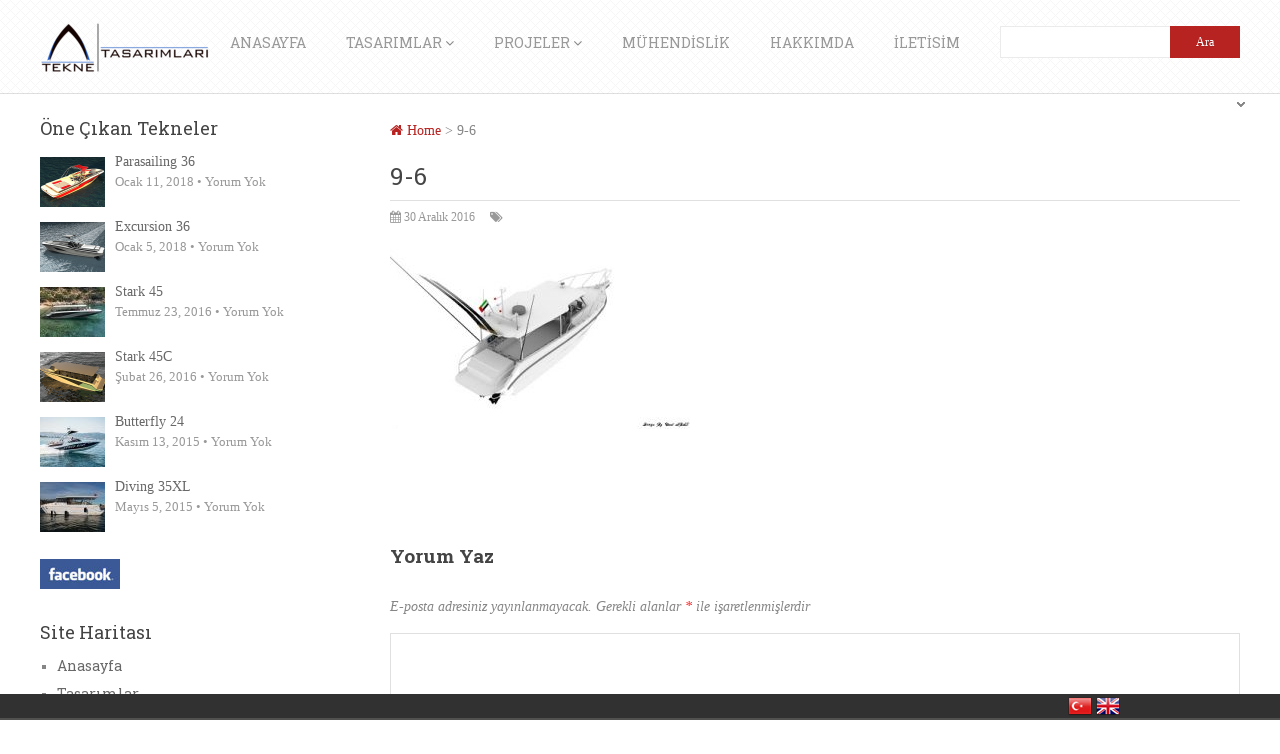

--- FILE ---
content_type: text/html; charset=UTF-8
request_url: https://www.teknetasarimlari.com/fisher-35-ob/9-6-2/
body_size: 13990
content:
<!DOCTYPE html>
<html class="no-js" lang="tr">
<head>
<meta name="google-site-verification" content="5Dabe38OOa5oD3XCqOV8P8fMMPGECsfQBj-S9SVnxt0" />
	<meta charset="UTF-8">
	<!-- Always force latest IE rendering engine (even in intranet) & Chrome Frame -->
	<!--[if IE ]>
	<meta http-equiv="X-UA-Compatible" content="IE=edge,chrome=1">
	<![endif]-->
	<link rel="profile" href="https://gmpg.org/xfn/11" />
	<title>9-6 - Tekne Tasarımları - Tekne ve Yat Tasarımı Platformu</title>
		<link rel="icon" href="https://www.teknetasarimlari.com/wp-content/uploads/2017/09/boat-design.jpg" type="image/x-icon" />
<!--iOS/android/handheld specific -->
<link rel="apple-touch-icon" href="https://www.teknetasarimlari.com/wp-content/themes/spike/apple-touch-icon.png" />
<meta name="viewport" content="width=device-width, initial-scale=1, maximum-scale=1">
<meta name="apple-mobile-web-app-capable" content="yes">
<meta name="apple-mobile-web-app-status-bar-style" content="black">
	<link rel="pingback" href="https://www.teknetasarimlari.com/xmlrpc.php" />
	<meta name='robots' content='index, follow, max-image-preview:large, max-snippet:-1, max-video-preview:-1' />
	<style>img:is([sizes="auto" i], [sizes^="auto," i]) { contain-intrinsic-size: 3000px 1500px }</style>
	
	<!-- This site is optimized with the Yoast SEO plugin v18.0 - https://yoast.com/wordpress/plugins/seo/ -->
	<link rel="canonical" href="https://www.teknetasarimlari.com/wp-content/uploads/2012/06/9-6.jpg" />
	<meta property="og:locale" content="tr_TR" />
	<meta property="og:type" content="article" />
	<meta property="og:title" content="9-6 - Tekne Tasarımları - Tekne ve Yat Tasarımı Platformu" />
	<meta property="og:url" content="https://www.teknetasarimlari.com/wp-content/uploads/2012/06/9-6.jpg" />
	<meta property="og:site_name" content="Tekne Tasarımları - Tekne ve Yat Tasarımı Platformu" />
	<meta property="article:publisher" content="https://www.facebook.com/teknetasarimlari" />
	<meta property="og:image" content="https://www.teknetasarimlari.com/wp-content/uploads/2012/06/9-6.jpg" />
	<meta property="og:image:width" content="400" />
	<meta property="og:image:height" content="238" />
	<meta property="og:image:type" content="image/jpeg" />
	<meta name="twitter:card" content="summary" />
	<meta name="twitter:site" content="@yattasarm" />
	<script type="application/ld+json" class="yoast-schema-graph">{"@context":"https://schema.org","@graph":[{"@type":"WebSite","@id":"https://www.teknetasarimlari.com/#website","url":"https://www.teknetasarimlari.com/","name":"Tekne Tasarımları - Tekne ve Yat Tasarımı Platformu","description":"Yat tasarımı, Yat tasarımları, Tekne tasarımı","potentialAction":[{"@type":"SearchAction","target":{"@type":"EntryPoint","urlTemplate":"https://www.teknetasarimlari.com/?s={search_term_string}"},"query-input":"required name=search_term_string"}],"inLanguage":"tr"},{"@type":"WebPage","@id":"https://www.teknetasarimlari.com/wp-content/uploads/2012/06/9-6.jpg#webpage","url":"https://www.teknetasarimlari.com/wp-content/uploads/2012/06/9-6.jpg","name":"9-6 - Tekne Tasarımları - Tekne ve Yat Tasarımı Platformu","isPartOf":{"@id":"https://www.teknetasarimlari.com/#website"},"datePublished":"2016-12-30T08:37:09+00:00","dateModified":"2016-12-30T08:37:09+00:00","breadcrumb":{"@id":"https://www.teknetasarimlari.com/wp-content/uploads/2012/06/9-6.jpg#breadcrumb"},"inLanguage":"tr","potentialAction":[{"@type":"ReadAction","target":["https://www.teknetasarimlari.com/wp-content/uploads/2012/06/9-6.jpg"]}]},{"@type":"BreadcrumbList","@id":"https://www.teknetasarimlari.com/wp-content/uploads/2012/06/9-6.jpg#breadcrumb","itemListElement":[{"@type":"ListItem","position":1,"name":"Ana sayfa","item":"https://www.teknetasarimlari.com/"},{"@type":"ListItem","position":2,"name":"Fisher 35-OB","item":"https://www.teknetasarimlari.com/fisher-35-ob/"},{"@type":"ListItem","position":3,"name":"9-6"}]}]}</script>
	<!-- / Yoast SEO plugin. -->


<link rel="alternate" type="application/rss+xml" title="Tekne Tasarımları - Tekne ve Yat Tasarımı Platformu &raquo; akışı" href="https://www.teknetasarimlari.com/feed/" />
<link rel="alternate" type="application/rss+xml" title="Tekne Tasarımları - Tekne ve Yat Tasarımı Platformu &raquo; yorum akışı" href="https://www.teknetasarimlari.com/comments/feed/" />
<link rel="alternate" type="application/rss+xml" title="Tekne Tasarımları - Tekne ve Yat Tasarımı Platformu &raquo; 9-6 yorum akışı" href="https://www.teknetasarimlari.com/fisher-35-ob/9-6-2/feed/" />
<script type="text/javascript">
/* <![CDATA[ */
window._wpemojiSettings = {"baseUrl":"https:\/\/s.w.org\/images\/core\/emoji\/16.0.1\/72x72\/","ext":".png","svgUrl":"https:\/\/s.w.org\/images\/core\/emoji\/16.0.1\/svg\/","svgExt":".svg","source":{"concatemoji":"https:\/\/www.teknetasarimlari.com\/wp-includes\/js\/wp-emoji-release.min.js?ver=6.8.3"}};
/*! This file is auto-generated */
!function(s,n){var o,i,e;function c(e){try{var t={supportTests:e,timestamp:(new Date).valueOf()};sessionStorage.setItem(o,JSON.stringify(t))}catch(e){}}function p(e,t,n){e.clearRect(0,0,e.canvas.width,e.canvas.height),e.fillText(t,0,0);var t=new Uint32Array(e.getImageData(0,0,e.canvas.width,e.canvas.height).data),a=(e.clearRect(0,0,e.canvas.width,e.canvas.height),e.fillText(n,0,0),new Uint32Array(e.getImageData(0,0,e.canvas.width,e.canvas.height).data));return t.every(function(e,t){return e===a[t]})}function u(e,t){e.clearRect(0,0,e.canvas.width,e.canvas.height),e.fillText(t,0,0);for(var n=e.getImageData(16,16,1,1),a=0;a<n.data.length;a++)if(0!==n.data[a])return!1;return!0}function f(e,t,n,a){switch(t){case"flag":return n(e,"\ud83c\udff3\ufe0f\u200d\u26a7\ufe0f","\ud83c\udff3\ufe0f\u200b\u26a7\ufe0f")?!1:!n(e,"\ud83c\udde8\ud83c\uddf6","\ud83c\udde8\u200b\ud83c\uddf6")&&!n(e,"\ud83c\udff4\udb40\udc67\udb40\udc62\udb40\udc65\udb40\udc6e\udb40\udc67\udb40\udc7f","\ud83c\udff4\u200b\udb40\udc67\u200b\udb40\udc62\u200b\udb40\udc65\u200b\udb40\udc6e\u200b\udb40\udc67\u200b\udb40\udc7f");case"emoji":return!a(e,"\ud83e\udedf")}return!1}function g(e,t,n,a){var r="undefined"!=typeof WorkerGlobalScope&&self instanceof WorkerGlobalScope?new OffscreenCanvas(300,150):s.createElement("canvas"),o=r.getContext("2d",{willReadFrequently:!0}),i=(o.textBaseline="top",o.font="600 32px Arial",{});return e.forEach(function(e){i[e]=t(o,e,n,a)}),i}function t(e){var t=s.createElement("script");t.src=e,t.defer=!0,s.head.appendChild(t)}"undefined"!=typeof Promise&&(o="wpEmojiSettingsSupports",i=["flag","emoji"],n.supports={everything:!0,everythingExceptFlag:!0},e=new Promise(function(e){s.addEventListener("DOMContentLoaded",e,{once:!0})}),new Promise(function(t){var n=function(){try{var e=JSON.parse(sessionStorage.getItem(o));if("object"==typeof e&&"number"==typeof e.timestamp&&(new Date).valueOf()<e.timestamp+604800&&"object"==typeof e.supportTests)return e.supportTests}catch(e){}return null}();if(!n){if("undefined"!=typeof Worker&&"undefined"!=typeof OffscreenCanvas&&"undefined"!=typeof URL&&URL.createObjectURL&&"undefined"!=typeof Blob)try{var e="postMessage("+g.toString()+"("+[JSON.stringify(i),f.toString(),p.toString(),u.toString()].join(",")+"));",a=new Blob([e],{type:"text/javascript"}),r=new Worker(URL.createObjectURL(a),{name:"wpTestEmojiSupports"});return void(r.onmessage=function(e){c(n=e.data),r.terminate(),t(n)})}catch(e){}c(n=g(i,f,p,u))}t(n)}).then(function(e){for(var t in e)n.supports[t]=e[t],n.supports.everything=n.supports.everything&&n.supports[t],"flag"!==t&&(n.supports.everythingExceptFlag=n.supports.everythingExceptFlag&&n.supports[t]);n.supports.everythingExceptFlag=n.supports.everythingExceptFlag&&!n.supports.flag,n.DOMReady=!1,n.readyCallback=function(){n.DOMReady=!0}}).then(function(){return e}).then(function(){var e;n.supports.everything||(n.readyCallback(),(e=n.source||{}).concatemoji?t(e.concatemoji):e.wpemoji&&e.twemoji&&(t(e.twemoji),t(e.wpemoji)))}))}((window,document),window._wpemojiSettings);
/* ]]> */
</script>
<style id='wp-emoji-styles-inline-css' type='text/css'>

	img.wp-smiley, img.emoji {
		display: inline !important;
		border: none !important;
		box-shadow: none !important;
		height: 1em !important;
		width: 1em !important;
		margin: 0 0.07em !important;
		vertical-align: -0.1em !important;
		background: none !important;
		padding: 0 !important;
	}
</style>
<link rel='stylesheet' id='wp-block-library-css' href='https://www.teknetasarimlari.com/wp-includes/css/dist/block-library/style.min.css?ver=6.8.3' type='text/css' media='all' />
<style id='classic-theme-styles-inline-css' type='text/css'>
/*! This file is auto-generated */
.wp-block-button__link{color:#fff;background-color:#32373c;border-radius:9999px;box-shadow:none;text-decoration:none;padding:calc(.667em + 2px) calc(1.333em + 2px);font-size:1.125em}.wp-block-file__button{background:#32373c;color:#fff;text-decoration:none}
</style>
<style id='global-styles-inline-css' type='text/css'>
:root{--wp--preset--aspect-ratio--square: 1;--wp--preset--aspect-ratio--4-3: 4/3;--wp--preset--aspect-ratio--3-4: 3/4;--wp--preset--aspect-ratio--3-2: 3/2;--wp--preset--aspect-ratio--2-3: 2/3;--wp--preset--aspect-ratio--16-9: 16/9;--wp--preset--aspect-ratio--9-16: 9/16;--wp--preset--color--black: #000000;--wp--preset--color--cyan-bluish-gray: #abb8c3;--wp--preset--color--white: #ffffff;--wp--preset--color--pale-pink: #f78da7;--wp--preset--color--vivid-red: #cf2e2e;--wp--preset--color--luminous-vivid-orange: #ff6900;--wp--preset--color--luminous-vivid-amber: #fcb900;--wp--preset--color--light-green-cyan: #7bdcb5;--wp--preset--color--vivid-green-cyan: #00d084;--wp--preset--color--pale-cyan-blue: #8ed1fc;--wp--preset--color--vivid-cyan-blue: #0693e3;--wp--preset--color--vivid-purple: #9b51e0;--wp--preset--gradient--vivid-cyan-blue-to-vivid-purple: linear-gradient(135deg,rgba(6,147,227,1) 0%,rgb(155,81,224) 100%);--wp--preset--gradient--light-green-cyan-to-vivid-green-cyan: linear-gradient(135deg,rgb(122,220,180) 0%,rgb(0,208,130) 100%);--wp--preset--gradient--luminous-vivid-amber-to-luminous-vivid-orange: linear-gradient(135deg,rgba(252,185,0,1) 0%,rgba(255,105,0,1) 100%);--wp--preset--gradient--luminous-vivid-orange-to-vivid-red: linear-gradient(135deg,rgba(255,105,0,1) 0%,rgb(207,46,46) 100%);--wp--preset--gradient--very-light-gray-to-cyan-bluish-gray: linear-gradient(135deg,rgb(238,238,238) 0%,rgb(169,184,195) 100%);--wp--preset--gradient--cool-to-warm-spectrum: linear-gradient(135deg,rgb(74,234,220) 0%,rgb(151,120,209) 20%,rgb(207,42,186) 40%,rgb(238,44,130) 60%,rgb(251,105,98) 80%,rgb(254,248,76) 100%);--wp--preset--gradient--blush-light-purple: linear-gradient(135deg,rgb(255,206,236) 0%,rgb(152,150,240) 100%);--wp--preset--gradient--blush-bordeaux: linear-gradient(135deg,rgb(254,205,165) 0%,rgb(254,45,45) 50%,rgb(107,0,62) 100%);--wp--preset--gradient--luminous-dusk: linear-gradient(135deg,rgb(255,203,112) 0%,rgb(199,81,192) 50%,rgb(65,88,208) 100%);--wp--preset--gradient--pale-ocean: linear-gradient(135deg,rgb(255,245,203) 0%,rgb(182,227,212) 50%,rgb(51,167,181) 100%);--wp--preset--gradient--electric-grass: linear-gradient(135deg,rgb(202,248,128) 0%,rgb(113,206,126) 100%);--wp--preset--gradient--midnight: linear-gradient(135deg,rgb(2,3,129) 0%,rgb(40,116,252) 100%);--wp--preset--font-size--small: 13px;--wp--preset--font-size--medium: 20px;--wp--preset--font-size--large: 36px;--wp--preset--font-size--x-large: 42px;--wp--preset--spacing--20: 0.44rem;--wp--preset--spacing--30: 0.67rem;--wp--preset--spacing--40: 1rem;--wp--preset--spacing--50: 1.5rem;--wp--preset--spacing--60: 2.25rem;--wp--preset--spacing--70: 3.38rem;--wp--preset--spacing--80: 5.06rem;--wp--preset--shadow--natural: 6px 6px 9px rgba(0, 0, 0, 0.2);--wp--preset--shadow--deep: 12px 12px 50px rgba(0, 0, 0, 0.4);--wp--preset--shadow--sharp: 6px 6px 0px rgba(0, 0, 0, 0.2);--wp--preset--shadow--outlined: 6px 6px 0px -3px rgba(255, 255, 255, 1), 6px 6px rgba(0, 0, 0, 1);--wp--preset--shadow--crisp: 6px 6px 0px rgba(0, 0, 0, 1);}:where(.is-layout-flex){gap: 0.5em;}:where(.is-layout-grid){gap: 0.5em;}body .is-layout-flex{display: flex;}.is-layout-flex{flex-wrap: wrap;align-items: center;}.is-layout-flex > :is(*, div){margin: 0;}body .is-layout-grid{display: grid;}.is-layout-grid > :is(*, div){margin: 0;}:where(.wp-block-columns.is-layout-flex){gap: 2em;}:where(.wp-block-columns.is-layout-grid){gap: 2em;}:where(.wp-block-post-template.is-layout-flex){gap: 1.25em;}:where(.wp-block-post-template.is-layout-grid){gap: 1.25em;}.has-black-color{color: var(--wp--preset--color--black) !important;}.has-cyan-bluish-gray-color{color: var(--wp--preset--color--cyan-bluish-gray) !important;}.has-white-color{color: var(--wp--preset--color--white) !important;}.has-pale-pink-color{color: var(--wp--preset--color--pale-pink) !important;}.has-vivid-red-color{color: var(--wp--preset--color--vivid-red) !important;}.has-luminous-vivid-orange-color{color: var(--wp--preset--color--luminous-vivid-orange) !important;}.has-luminous-vivid-amber-color{color: var(--wp--preset--color--luminous-vivid-amber) !important;}.has-light-green-cyan-color{color: var(--wp--preset--color--light-green-cyan) !important;}.has-vivid-green-cyan-color{color: var(--wp--preset--color--vivid-green-cyan) !important;}.has-pale-cyan-blue-color{color: var(--wp--preset--color--pale-cyan-blue) !important;}.has-vivid-cyan-blue-color{color: var(--wp--preset--color--vivid-cyan-blue) !important;}.has-vivid-purple-color{color: var(--wp--preset--color--vivid-purple) !important;}.has-black-background-color{background-color: var(--wp--preset--color--black) !important;}.has-cyan-bluish-gray-background-color{background-color: var(--wp--preset--color--cyan-bluish-gray) !important;}.has-white-background-color{background-color: var(--wp--preset--color--white) !important;}.has-pale-pink-background-color{background-color: var(--wp--preset--color--pale-pink) !important;}.has-vivid-red-background-color{background-color: var(--wp--preset--color--vivid-red) !important;}.has-luminous-vivid-orange-background-color{background-color: var(--wp--preset--color--luminous-vivid-orange) !important;}.has-luminous-vivid-amber-background-color{background-color: var(--wp--preset--color--luminous-vivid-amber) !important;}.has-light-green-cyan-background-color{background-color: var(--wp--preset--color--light-green-cyan) !important;}.has-vivid-green-cyan-background-color{background-color: var(--wp--preset--color--vivid-green-cyan) !important;}.has-pale-cyan-blue-background-color{background-color: var(--wp--preset--color--pale-cyan-blue) !important;}.has-vivid-cyan-blue-background-color{background-color: var(--wp--preset--color--vivid-cyan-blue) !important;}.has-vivid-purple-background-color{background-color: var(--wp--preset--color--vivid-purple) !important;}.has-black-border-color{border-color: var(--wp--preset--color--black) !important;}.has-cyan-bluish-gray-border-color{border-color: var(--wp--preset--color--cyan-bluish-gray) !important;}.has-white-border-color{border-color: var(--wp--preset--color--white) !important;}.has-pale-pink-border-color{border-color: var(--wp--preset--color--pale-pink) !important;}.has-vivid-red-border-color{border-color: var(--wp--preset--color--vivid-red) !important;}.has-luminous-vivid-orange-border-color{border-color: var(--wp--preset--color--luminous-vivid-orange) !important;}.has-luminous-vivid-amber-border-color{border-color: var(--wp--preset--color--luminous-vivid-amber) !important;}.has-light-green-cyan-border-color{border-color: var(--wp--preset--color--light-green-cyan) !important;}.has-vivid-green-cyan-border-color{border-color: var(--wp--preset--color--vivid-green-cyan) !important;}.has-pale-cyan-blue-border-color{border-color: var(--wp--preset--color--pale-cyan-blue) !important;}.has-vivid-cyan-blue-border-color{border-color: var(--wp--preset--color--vivid-cyan-blue) !important;}.has-vivid-purple-border-color{border-color: var(--wp--preset--color--vivid-purple) !important;}.has-vivid-cyan-blue-to-vivid-purple-gradient-background{background: var(--wp--preset--gradient--vivid-cyan-blue-to-vivid-purple) !important;}.has-light-green-cyan-to-vivid-green-cyan-gradient-background{background: var(--wp--preset--gradient--light-green-cyan-to-vivid-green-cyan) !important;}.has-luminous-vivid-amber-to-luminous-vivid-orange-gradient-background{background: var(--wp--preset--gradient--luminous-vivid-amber-to-luminous-vivid-orange) !important;}.has-luminous-vivid-orange-to-vivid-red-gradient-background{background: var(--wp--preset--gradient--luminous-vivid-orange-to-vivid-red) !important;}.has-very-light-gray-to-cyan-bluish-gray-gradient-background{background: var(--wp--preset--gradient--very-light-gray-to-cyan-bluish-gray) !important;}.has-cool-to-warm-spectrum-gradient-background{background: var(--wp--preset--gradient--cool-to-warm-spectrum) !important;}.has-blush-light-purple-gradient-background{background: var(--wp--preset--gradient--blush-light-purple) !important;}.has-blush-bordeaux-gradient-background{background: var(--wp--preset--gradient--blush-bordeaux) !important;}.has-luminous-dusk-gradient-background{background: var(--wp--preset--gradient--luminous-dusk) !important;}.has-pale-ocean-gradient-background{background: var(--wp--preset--gradient--pale-ocean) !important;}.has-electric-grass-gradient-background{background: var(--wp--preset--gradient--electric-grass) !important;}.has-midnight-gradient-background{background: var(--wp--preset--gradient--midnight) !important;}.has-small-font-size{font-size: var(--wp--preset--font-size--small) !important;}.has-medium-font-size{font-size: var(--wp--preset--font-size--medium) !important;}.has-large-font-size{font-size: var(--wp--preset--font-size--large) !important;}.has-x-large-font-size{font-size: var(--wp--preset--font-size--x-large) !important;}
:where(.wp-block-post-template.is-layout-flex){gap: 1.25em;}:where(.wp-block-post-template.is-layout-grid){gap: 1.25em;}
:where(.wp-block-columns.is-layout-flex){gap: 2em;}:where(.wp-block-columns.is-layout-grid){gap: 2em;}
:root :where(.wp-block-pullquote){font-size: 1.5em;line-height: 1.6;}
</style>
<link rel='stylesheet' id='langbf_style-css' href='https://www.teknetasarimlari.com/wp-content/plugins/language-bar-flags/style.css?ver=6.8.3' type='text/css' media='all' />
<link rel='stylesheet' id='tablepress-default-css' href='https://www.teknetasarimlari.com/wp-content/plugins/tablepress/css/default.min.css?ver=1.14' type='text/css' media='all' />
<link rel='stylesheet' id='old-fontawesome-css' href='https://www.teknetasarimlari.com/wp-content/themes/spike/css/font-awesome.min.css?ver=6.8.3' type='text/css' media='all' />
<link rel='stylesheet' id='stylesheet-css' href='https://www.teknetasarimlari.com/wp-content/themes/spike/style.css?ver=6.8.3' type='text/css' media='all' />
<style id='stylesheet-inline-css' type='text/css'>

		body {background-color:#ffffff; }
		body {background-image: url(https://www.teknetasarimlari.com/wp-content/themes/spike/images/nobg.png);}
		.main-header { background-color: #FFFFFF; background-image: url(https://www.teknetasarimlari.com/wp-content/themes/spike/images/pattern6.png);}
		footer {background-color:#F5F5F5; background-image: url(https://www.teknetasarimlari.com/wp-content/themes/spike/images/pattern6.png);}
		#navigation ul .current-menu-item a, #navigation ul li:hover > a, #navigation ul .current-menu-item:before, #navigation ul li:hover:before, #navigation ul li:hover:after, .postauthor h5, .single_post a, .textwidget a, .pnavigation2 a, .sidebar.c-4-12 a:hover, .copyrights a:hover, footer .widget li a:hover, .sidebar.c-4-12 a:hover, .related-posts a:hover, .title a:hover, .post-info a:hover,.comm, #tabber .inside li a:hover, .readMore a:hover, a, a:hover { color:#b72321; }	
			.reply a, .flex-control-paging li a.flex-active, .currenttext, .pagination a:hover, .single .pagination a:hover .currenttext, .sbutton, #searchsubmit, #commentform input#submit, .contactform #submit, .mts-subscribe input[type='submit'], #move-to-top:hover, #searchform .icon-search, .tagcloud a, a#pull, .secondary-navigation.mobile, .mobile #navigation, #load-posts > a, .pace .pace-progress, .widget_tabs2 .pagination a, .pagination .nav-previous a:hover, .pagination .nav-next a:hover, .flex-control-paging li a:hover, #featured-thumbnail .review-total-only { background-color:#b72321; color: #fff!important; }
		.flex-control-thumbs .flex-active { border-top:3px solid #b72321;}
		#navigation ul .current-menu-item a, #navigation > ul > li > a:hover { border-bottom: 1px solid #b72321; }
		.tagcloud a .tab_count, .flex-control-paging li a, #logo, #load-posts > a:hover, #searchform .sbutton:hover, .mts-subscribe input[type='submit']:hover { background-color:#000000; }
		.pagination a {color:#000000; }
		.pagination a, .pagination2 { border: 1px solid #000000; }
		.currenttext, .pagination a:hover, .pagination2:hover, .widget_tabs2 .pagination a { border: 1px solid #b72321; }
		#navigation ul ul { border-top: 1px solid #b72321; }
		.slidertitle, .slidertext { background: rgba(183,35,33, 0.7) }
		#wpmm-megamenu { border-top: 1px solid #b72321;}
		#navigation > ul > li.menu-item-wpmm-megamenu > a:hover, #navigation > ul > li.wpmm-megamenu-showing > a { border: none; color: #b72321 !important; }
		
		.latestPost { margin: 0 2% 20px 0; width: 32%; }
			#featured-thumbnail { margin: 0 0 10px; width: 100%; position: relative; }
			.featured-thumbnail { width: 100%; }
			.thumb-hover { display: none; position: absolute; bottom: 0; background: rgba(0,0,0,0.5); padding: 10px 2%; width: 96% }
			.thumb-hover .post-info { border: 0; padding: 0; }
			.thumb-hover .title { color: #fff; font-size: 18px; }
			#featured-thumbnail:hover .thumb-hover { display: block; }
		
		.article { float: right; padding: 0; }
		.sidebar.c-4-12 { float: left; padding-right: 2%; padding-left: 0; }
		
		.single_post_below { float: left; width: 100%; margin-top: 27px; }
		.single_post_below .related-posts li { margin: 0 2% 0 0; width: 23.5%; } .relatedthumb { float: left; width: 100% }
		.post-single-content, .single_post_below .rthumb, .relatedthumb img { width: 100% }
		.post-single-content { max-width: 850px; }
		.single_post_below .related-posts h3 { font-weight: 700 }
		
		
		.bypostauthor .commentmetadata {background: rgba(0, 0, 0, 0.02);border: 1px solid rgba(0, 0, 0, 0.06);}
		.bypostauthor .commentmetadata:after { font-size: 12px; content: "Author"; position: absolute; right: 0; top: 0; padding: 1px 10px; background: rgba(0, 0, 0, 0.2); color: #FFF; }
		
		
			
</style>
<link rel='stylesheet' id='responsive-css' href='https://www.teknetasarimlari.com/wp-content/themes/spike/css/responsive.css?ver=6.8.3' type='text/css' media='all' />
<script type="text/javascript" src="https://www.teknetasarimlari.com/wp-includes/js/jquery/jquery.min.js?ver=3.7.1" id="jquery-core-js"></script>
<script type="text/javascript" src="https://www.teknetasarimlari.com/wp-includes/js/jquery/jquery-migrate.min.js?ver=3.4.1" id="jquery-migrate-js"></script>
<script type="text/javascript" src="https://www.teknetasarimlari.com/wp-content/plugins/language-bar-flags/js/tooltip.slide.js?ver=6.8.3" id="langbf_tooltip-js"></script>
<script type="text/javascript" src="https://www.teknetasarimlari.com/wp-content/themes/spike/js/customscript.js?ver=6.8.3" id="customscript-js"></script>
<link rel="https://api.w.org/" href="https://www.teknetasarimlari.com/wp-json/" /><link rel="alternate" title="JSON" type="application/json" href="https://www.teknetasarimlari.com/wp-json/wp/v2/media/1488" /><link rel="EditURI" type="application/rsd+xml" title="RSD" href="https://www.teknetasarimlari.com/xmlrpc.php?rsd" />
<!--Theme by MyThemeShop.com-->
<link rel='shortlink' href='https://www.teknetasarimlari.com/?p=1488' />
<link rel="alternate" title="oEmbed (JSON)" type="application/json+oembed" href="https://www.teknetasarimlari.com/wp-json/oembed/1.0/embed?url=https%3A%2F%2Fwww.teknetasarimlari.com%2Ffisher-35-ob%2F9-6-2%2F" />
<link rel="alternate" title="oEmbed (XML)" type="text/xml+oembed" href="https://www.teknetasarimlari.com/wp-json/oembed/1.0/embed?url=https%3A%2F%2Fwww.teknetasarimlari.com%2Ffisher-35-ob%2F9-6-2%2F&#038;format=xml" />
<link href="//fonts.googleapis.com/css?family=Roboto+Slab:normal|Roboto+Slab:700|Arial,+Helvetica,+sans-serif:normal&amp;subset=latin" rel="stylesheet" type="text/css">
<style type="text/css">
.menu li a { font-family: 'Roboto Slab'; font-weight: normal; font-size: 14px; color: #999999; }
h1 { font-family: 'Roboto Slab'; font-weight: 700; font-size: 28px; color: #444444; }
h2 { font-family: 'Roboto Slab'; font-weight: 700; font-size: 24px; color: #444444; }
h3 { font-family: 'Roboto Slab'; font-weight: 700; font-size: 22px; color: #444444; }
h4 { font-family: 'Roboto Slab'; font-weight: 700; font-size: 20px; color: #444444; }
h5 { font-family: 'Roboto Slab'; font-weight: 700; font-size: 18px; color: #444444; }
h6 { font-family: 'Roboto Slab'; font-weight: 700; font-size: 16px; color: #444444; }
body { font-family: 'Arial, Helvetica, sans-serif'; font-weight: normal; font-size: 14px; color: #868686; }
</style>
<meta name="google-site-verification" content="me7-LIdDPZ4O15spkBtLyGhI3gRYHMm692osXJgAN7g" />
<meta name="msvalidate.01" content="2CE0E5B4BAC8E237E8912BCE03392F3C" />
<meta name="yandex-verification" content="9b57151ceb3d5f46" /><script type="text/javascript">document.documentElement.className = document.documentElement.className.replace(/\bno-js\b/,'js');</script><style type="text/css">.broken_link, a.broken_link {
	text-decoration: line-through;
}</style><link rel="icon" href="https://www.teknetasarimlari.com/wp-content/uploads/2017/09/cropped-boat-design-1-32x32.jpg" sizes="32x32" />
<link rel="icon" href="https://www.teknetasarimlari.com/wp-content/uploads/2017/09/cropped-boat-design-1-192x192.jpg" sizes="192x192" />
<link rel="apple-touch-icon" href="https://www.teknetasarimlari.com/wp-content/uploads/2017/09/cropped-boat-design-1-180x180.jpg" />
<meta name="msapplication-TileImage" content="https://www.teknetasarimlari.com/wp-content/uploads/2017/09/cropped-boat-design-1-270x270.jpg" />
<style id="sccss">@media screen and (max-width: 865px) {
	.langbf_right
	{
		float:none!important;
	}
  .secondary-navigation.mobile
  {
  		overflow-y:scroll!important;
    	margin-bottom: 30px!important;
  }
}</style></head>
<body id ="blog" class="attachment wp-singular attachment-template-default single single-attachment postid-1488 attachmentid-1488 attachment-jpeg wp-theme-spike main" itemscope itemtype="http://schema.org/WebPage">
	<div class="main-container-wrap">
		<header class="main-header">
						<div class="container">
				<div id="header">
											<div class="logo-wrap">
																								  <h2 id="logo" class="image-logo">
											<a href="https://www.teknetasarimlari.com"><img src="https://www.teknetasarimlari.com/wp-content/uploads/2017/01/1-3.png" alt="Tekne Tasarımları &#8211; Tekne ve Yat Tasarımı Platformu"></a>
										</h2><!-- END #logo -->
																					</div>
										  
					<div class="secondary-navigation search-navigation">
						<nav id="navigation" class="clearfix">
															<ul id="menu-menu" class="menu clearfix"><li id="menu-item-1558" class="menu-item menu-item-type-custom menu-item-object-custom menu-item-home menu-item-1558"><a href="https://www.teknetasarimlari.com/">Anasayfa</a></li>
<li id="menu-item-1562" class="menu-item menu-item-type-custom menu-item-object-custom menu-item-has-children menu-item-1562"><a href="#">Tasarımlar</a>
<ul class="sub-menu">
	<li id="menu-item-1568" class="menu-item menu-item-type-custom menu-item-object-custom menu-item-has-children menu-item-1568"><a href="#">Yelkenli</a>
	<ul class="sub-menu">
		<li id="menu-item-1611" class="menu-item menu-item-type-post_type menu-item-object-post menu-item-1611"><a href="https://www.teknetasarimlari.com/yelkenli-tekne-tasarimi-cat-24/">Cat 24</a></li>
	</ul>
</li>
	<li id="menu-item-1603" class="menu-item menu-item-type-custom menu-item-object-custom menu-item-has-children menu-item-1603"><a href="#">Motoryatlar</a>
	<ul class="sub-menu">
		<li id="menu-item-1613" class="menu-item menu-item-type-post_type menu-item-object-post menu-item-1613"><a href="https://www.teknetasarimlari.com/spor-tekne-tasarimi-tiger-44/">Tiger 44</a></li>
	</ul>
</li>
	<li id="menu-item-1604" class="menu-item menu-item-type-custom menu-item-object-custom menu-item-has-children menu-item-1604"><a href="#">Spor Tekneler</a>
	<ul class="sub-menu">
		<li id="menu-item-2285" class="menu-item menu-item-type-post_type menu-item-object-post menu-item-2285"><a href="https://www.teknetasarimlari.com/tur-teknesi-tasarimi-excursion-36/">Excursion 36</a></li>
		<li id="menu-item-1612" class="menu-item menu-item-type-post_type menu-item-object-post menu-item-1612"><a href="https://www.teknetasarimlari.com/goby-280-spor/">Goby 280-Spor</a></li>
		<li id="menu-item-1610" class="menu-item menu-item-type-post_type menu-item-object-post menu-item-1610"><a href="https://www.teknetasarimlari.com/butterfly-19-ob/">Butterfly 19-OB</a></li>
		<li id="menu-item-1609" class="menu-item menu-item-type-post_type menu-item-object-post menu-item-1609"><a href="https://www.teknetasarimlari.com/butterfly-19/">Butterfly 19</a></li>
		<li id="menu-item-1608" class="menu-item menu-item-type-post_type menu-item-object-post menu-item-1608"><a href="https://www.teknetasarimlari.com/kucuk-tekne-aldepa-420/">Aldepa 420</a></li>
	</ul>
</li>
	<li id="menu-item-1605" class="menu-item menu-item-type-custom menu-item-object-custom menu-item-has-children menu-item-1605"><a href="#">Ticari Tekneler</a>
	<ul class="sub-menu">
		<li id="menu-item-1616" class="menu-item menu-item-type-post_type menu-item-object-post menu-item-1616"><a href="https://www.teknetasarimlari.com/yolcu-teknesi-stark-45c/">Stark 45C</a></li>
		<li id="menu-item-1614" class="menu-item menu-item-type-post_type menu-item-object-post menu-item-1614"><a href="https://www.teknetasarimlari.com/diving-35-pilot-cabin/">Diving 35-Pilot Cabin</a></li>
		<li id="menu-item-1615" class="menu-item menu-item-type-post_type menu-item-object-post menu-item-1615"><a href="https://www.teknetasarimlari.com/fly-70/">Fly 70</a></li>
		<li id="menu-item-1618" class="menu-item menu-item-type-post_type menu-item-object-post menu-item-1618"><a href="https://www.teknetasarimlari.com/trip-44-ht/">Trip 44-HT</a></li>
		<li id="menu-item-1617" class="menu-item menu-item-type-post_type menu-item-object-post menu-item-1617"><a href="https://www.teknetasarimlari.com/trip-34/">Trip 34</a></li>
	</ul>
</li>
	<li id="menu-item-1606" class="menu-item menu-item-type-custom menu-item-object-custom menu-item-has-children menu-item-1606"><a href="#">Balıkçı Teknekleri</a>
	<ul class="sub-menu">
		<li id="menu-item-1621" class="menu-item menu-item-type-post_type menu-item-object-post menu-item-1621"><a href="https://www.teknetasarimlari.com/miko-28/">Miko 28</a></li>
		<li id="menu-item-1619" class="menu-item menu-item-type-post_type menu-item-object-post menu-item-1619"><a href="https://www.teknetasarimlari.com/fisher-33/">Fisher 33</a></li>
		<li id="menu-item-1620" class="menu-item menu-item-type-post_type menu-item-object-post menu-item-1620"><a href="https://www.teknetasarimlari.com/fisher-35-ob/">Fisher 35-OB</a></li>
	</ul>
</li>
	<li id="menu-item-1607" class="menu-item menu-item-type-custom menu-item-object-custom menu-item-has-children menu-item-1607"><a href="#">Özel Amaçlı Tekneler</a>
	<ul class="sub-menu">
		<li id="menu-item-1627" class="menu-item menu-item-type-post_type menu-item-object-post menu-item-1627"><a href="https://www.teknetasarimlari.com/thyphon-49/">Thyphon 49</a></li>
		<li id="menu-item-1622" class="menu-item menu-item-type-post_type menu-item-object-post menu-item-1622"><a href="https://www.teknetasarimlari.com/ambulans-teknesi-ambulance-49/">Ambulance 49</a></li>
		<li id="menu-item-1624" class="menu-item menu-item-type-post_type menu-item-object-post menu-item-1624"><a href="https://www.teknetasarimlari.com/pilot-45/">Pilot 45</a></li>
		<li id="menu-item-1623" class="menu-item menu-item-type-post_type menu-item-object-post menu-item-1623"><a href="https://www.teknetasarimlari.com/dalgic-teknesi-diving-44/">Diving 44</a></li>
		<li id="menu-item-1626" class="menu-item menu-item-type-post_type menu-item-object-post menu-item-1626"><a href="https://www.teknetasarimlari.com/shuttle-33/">Shuttle 33</a></li>
		<li id="menu-item-1625" class="menu-item menu-item-type-post_type menu-item-object-post menu-item-1625"><a href="https://www.teknetasarimlari.com/yolcu-servis-teknesi-shuttle-31/">Shuttle 31</a></li>
	</ul>
</li>
</ul>
</li>
<li id="menu-item-1564" class="menu-item menu-item-type-custom menu-item-object-custom menu-item-has-children menu-item-1564"><a href="#">Projeler</a>
<ul class="sub-menu">
	<li id="menu-item-1630" class="menu-item menu-item-type-post_type menu-item-object-post menu-item-1630"><a href="https://www.teknetasarimlari.com/gezi-teknesi-stark-45/">Stark 45</a></li>
	<li id="menu-item-1628" class="menu-item menu-item-type-post_type menu-item-object-post menu-item-1628"><a href="https://www.teknetasarimlari.com/sportif-tekneler-butterfly-24/">Butterfly 24</a></li>
	<li id="menu-item-1629" class="menu-item menu-item-type-post_type menu-item-object-post menu-item-1629"><a href="https://www.teknetasarimlari.com/dalis-teknesi-tasarimi-diving-35xl/">Diving 35XL</a></li>
	<li id="menu-item-1631" class="menu-item menu-item-type-post_type menu-item-object-post menu-item-1631"><a href="https://www.teknetasarimlari.com/balikci-teknesi-bofor-19/">Bofor 19</a></li>
	<li id="menu-item-1635" class="menu-item menu-item-type-post_type menu-item-object-post menu-item-1635"><a href="https://www.teknetasarimlari.com/kucuk-motoryat-goby-280/">Goby 280</a></li>
	<li id="menu-item-1636" class="menu-item menu-item-type-post_type menu-item-object-post menu-item-1636"><a href="https://www.teknetasarimlari.com/parasut-teknesi-parasailing-24/">Parasailing 24</a></li>
	<li id="menu-item-1639" class="menu-item menu-item-type-post_type menu-item-object-post menu-item-1639"><a href="https://www.teknetasarimlari.com/su-sporlari-teknesi-ski-19/">Ski 19</a></li>
	<li id="menu-item-1640" class="menu-item menu-item-type-post_type menu-item-object-post menu-item-1640"><a href="https://www.teknetasarimlari.com/yolcu-teknesi-tasarimi-trip-44/">Trip 44</a></li>
	<li id="menu-item-1638" class="menu-item menu-item-type-post_type menu-item-object-post menu-item-1638"><a href="https://www.teknetasarimlari.com/parasailing-boat-parasailing-34/">Parasailing 34</a></li>
	<li id="menu-item-1637" class="menu-item menu-item-type-post_type menu-item-object-post menu-item-1637"><a href="https://www.teknetasarimlari.com/ticari-tekne-tasarimi-parasailing-28/">Parasailing 28</a></li>
	<li id="menu-item-1634" class="menu-item menu-item-type-post_type menu-item-object-post menu-item-1634"><a href="https://www.teknetasarimlari.com/kamarali-tekne-goby-230/">Goby 230</a></li>
	<li id="menu-item-1632" class="menu-item menu-item-type-post_type menu-item-object-post menu-item-1632"><a href="https://www.teknetasarimlari.com/diving-35/">Diving 35</a></li>
	<li id="menu-item-1633" class="menu-item menu-item-type-post_type menu-item-object-post menu-item-1633"><a href="https://www.teknetasarimlari.com/express-35/">Express 35</a></li>
</ul>
</li>
<li id="menu-item-1660" class="menu-item menu-item-type-post_type menu-item-object-page menu-item-1660"><a href="https://www.teknetasarimlari.com/muhendislik-ve-tekne-tasarimi/">Mühendislik</a></li>
<li id="menu-item-1659" class="menu-item menu-item-type-post_type menu-item-object-page menu-item-1659"><a href="https://www.teknetasarimlari.com/yat-tasarimi-hakkimda/">Hakkımda</a></li>
<li id="menu-item-1658" class="menu-item menu-item-type-post_type menu-item-object-page menu-item-1658"><a href="https://www.teknetasarimlari.com/gemi-insaati-muhendisi-iletisim/">iletisim</a></li>
</ul>														<a href="#" id="pull">Menu</a>
															<span id="headersearch" class="search_li">
									<form method="get" id="searchform" class="search-form" action="https://www.teknetasarimlari.com" _lpchecked="1">
	<fieldset>
		<input type="text" name="s" id="s" value="" placeholder=" " x-webkit-speech="x-webkit-speech" >
		<input id="search-image" class="sbutton" type="submit" value="Ara">
	</fieldset>
</form>								</span>
													</nav>
					</div>              
				</div><!--#header-->
			</div><!--.container-->        
		</header>
		<div class="main-container">
			<div id="page" class="single">
	<article class="article">
		<div id="content_box" >
							<div id="post-1488" class="g post post-1488 attachment type-attachment status-inherit hentry">
					<div class="single_post">
													<div class="breadcrumb" xmlns:v="http://rdf.data-vocabulary.org/#"><span typeof="v:Breadcrumb"><a rel="v:url" property="v:title" href="https://www.teknetasarimlari.com" rel="nofollow"><i class="icon-home"></i>&nbsp;Home</a></span>&nbsp;>&nbsp;<span typeof='v:Breadcrumb'><span property='v:title'>9-6</span></span></div>
												<header>
							<h1 class="entry-title title single-title">9-6</h1>
															<div class="post-info">
																												<span class="thetime"><i class="icon-calendar"></i> 30 Aralık 2016</span><span class="published" style="display: none;">2016-12-30T11:37:09+03:00</span><span class="updated" style="display: none;">2016-12-30T11:37:09+03:00</span>
																												<span class="thecategory"><i class="icon-tags"></i> </span>
																										</div>
													</header><!--.headline_area-->
						<div class="post-single-content box mark-links entry-content">
																					<p class="attachment"><a href='https://www.teknetasarimlari.com/wp-content/uploads/2012/06/9-6.jpg'><img fetchpriority="high" decoding="async" width="300" height="179" src="https://www.teknetasarimlari.com/wp-content/uploads/2012/06/9-6-300x179.jpg" class="attachment-medium size-medium" alt="" srcset="https://www.teknetasarimlari.com/wp-content/uploads/2012/06/9-6-300x180.jpg 300w, https://www.teknetasarimlari.com/wp-content/uploads/2012/06/9-6.jpg 400w" sizes="(max-width: 300px) 100vw, 300px" /></a></p>
														 
																						<div class="tags"></div>
								
							  
															<div class="single_post_below">
								<!-- Start Related Posts -->
																<!-- .related-posts -->
								</div>
							 	
							<!-- You can start editing here. -->
<!-- If comments are open, but there are no comments. -->

	<div id="commentsAdd">
		<div id="respond" class="box m-t-6">
				<div id="respond" class="comment-respond">
		<h3 id="reply-title" class="comment-reply-title"><h4><span>Yorum Yaz</span></h4></h4> <small><a rel="nofollow" id="cancel-comment-reply-link" href="/fisher-35-ob/9-6-2/#respond" style="display:none;">Yanıtı iptal et</a></small></h3><form action="https://www.teknetasarimlari.com/wp-comments-post.php" method="post" id="commentform" class="comment-form"><p class="comment-notes"><span id="email-notes">E-posta adresiniz yayınlanmayacak.</span> <span class="required-field-message">Gerekli alanlar <span class="required">*</span> ile işaretlenmişlerdir</span></p><p class="comment-form-comment"><textarea id="comment" name="comment" cols="45" rows="8" aria-required="true"></textarea></p><p class="comment-form-author"><label for="author">Name (required)</label><input id="author" name="author" type="text" value="" size="30" /></p>
<p class="comment-form-email"><label for="email">Email (required)</label><input id="email" name="email" type="text" value="" size="30" /></p>
<p class="comment-form-url"><label for="url">Website</label><input id="url" name="url" type="text" value="" size="30" /></p>
<p class="comment-form-cookies-consent"><input id="wp-comment-cookies-consent" name="wp-comment-cookies-consent" type="checkbox" value="yes" /> <label for="wp-comment-cookies-consent">Daha sonraki yorumlarımda kullanılması için adım, e-posta adresim ve site adresim bu tarayıcıya kaydedilsin.</label></p>
<p class="form-submit"><input name="submit" type="submit" id="submit" class="submit" value="Post Comment" /> <input type='hidden' name='comment_post_ID' value='1488' id='comment_post_ID' />
<input type='hidden' name='comment_parent' id='comment_parent' value='0' />
</p></form>	</div><!-- #respond -->
			</div>
	</div>
						</div>		
										 	
				</div><!--.post-content box mark-links-->	
			</div><!--.g post-->
		</div>
	</article>
	<aside class="sidebar c-4-12">
	<div id="sidebars" class="g">
		<div class="sidebar">
			<ul class="sidebar_list">
				<div id="mts_recent_posts_widget-4" class="widget widget_mts_recent_posts_widget"><h3 class="widget-title">Öne Çıkan Tekneler</h3><ul class="advanced-recent-posts">        <li>
            <a href="https://www.teknetasarimlari.com/su-sporlari-teknesi-parasailing-36/">
                                                                                        <img width="65" height="50" src="https://www.teknetasarimlari.com/wp-content/uploads/2018/01/Parasailing-sport-main-65x50.png" class="attachment-widgetthumb size-widgetthumb wp-post-image" alt="" title="" decoding="async" loading="lazy" />                                                                            Parasailing 36   
            </a>
            <div class="meta">
                                    Ocak 11, 2018                                                     &bull; 
                                                    Yorum Yok                                            </div> <!--end .entry-meta-->
        </li>   
                <li>
            <a href="https://www.teknetasarimlari.com/tur-teknesi-tasarimi-excursion-36/">
                                                                                        <img width="65" height="50" src="https://www.teknetasarimlari.com/wp-content/uploads/2018/01/yat-tasarimi-65x50.png" class="attachment-widgetthumb size-widgetthumb wp-post-image" alt="" title="" decoding="async" loading="lazy" />                                                                            Excursion 36   
            </a>
            <div class="meta">
                                    Ocak 5, 2018                                                     &bull; 
                                                    Yorum Yok                                            </div> <!--end .entry-meta-->
        </li>   
                <li>
            <a href="https://www.teknetasarimlari.com/gezi-teknesi-stark-45/">
                                                                                        <img width="65" height="50" src="https://www.teknetasarimlari.com/wp-content/uploads/2017/09/kapak-stark45-65x50.jpg" class="attachment-widgetthumb size-widgetthumb wp-post-image" alt="stark 45" title="" decoding="async" loading="lazy" />                                                                            Stark 45   
            </a>
            <div class="meta">
                                    Temmuz 23, 2016                                                     &bull; 
                                                    Yorum Yok                                            </div> <!--end .entry-meta-->
        </li>   
                <li>
            <a href="https://www.teknetasarimlari.com/yolcu-teknesi-stark-45c/">
                                                                                        <img width="65" height="50" src="https://www.teknetasarimlari.com/wp-content/uploads/2016/02/kapak-1-65x50.png" class="attachment-widgetthumb size-widgetthumb wp-post-image" alt="stark 45C" title="" decoding="async" loading="lazy" />                                                                            Stark 45C   
            </a>
            <div class="meta">
                                    Şubat 26, 2016                                                     &bull; 
                                                    Yorum Yok                                            </div> <!--end .entry-meta-->
        </li>   
                <li>
            <a href="https://www.teknetasarimlari.com/sportif-tekneler-butterfly-24/">
                                                                                        <img width="65" height="50" src="https://www.teknetasarimlari.com/wp-content/uploads/2017/10/tekne-tasarimi-kapak-65x50.jpg" class="attachment-widgetthumb size-widgetthumb wp-post-image" alt="" title="" decoding="async" loading="lazy" />                                                                            Butterfly 24   
            </a>
            <div class="meta">
                                    Kasım 13, 2015                                                     &bull; 
                                                    Yorum Yok                                            </div> <!--end .entry-meta-->
        </li>   
                <li>
            <a href="https://www.teknetasarimlari.com/dalis-teknesi-tasarimi-diving-35xl/">
                                                                                        <img width="65" height="50" src="https://www.teknetasarimlari.com/wp-content/uploads/2017/11/dalis-teknesi-tasarimi-kapak-65x50.jpg" class="attachment-widgetthumb size-widgetthumb wp-post-image" alt="" title="" decoding="async" loading="lazy" />                                                                            Diving 35XL   
            </a>
            <div class="meta">
                                    Mayıs 5, 2015                                                     &bull; 
                                                    Yorum Yok                                            </div> <!--end .entry-meta-->
        </li>   
        </ul>
</div><div id="custom_html-2" class="widget_text widget widget_custom_html"><div class="textwidget custom-html-widget"><a href="https://www.facebook.com/teknetasarimlari" target=new><img src="https://www.teknetasarimlari.com/wp-content/uploads/2017/10/facebook3.jpg" border="0"></a></div></div><div id="nav_menu-2" class="widget widget_nav_menu"><h3 class="widget-title">Site Haritası</h3><div class="menu-menu-container"><ul id="menu-menu-1" class="menu"><li class="menu-item menu-item-type-custom menu-item-object-custom menu-item-home menu-item-1558"><a href="https://www.teknetasarimlari.com/">Anasayfa</a></li>
<li class="menu-item menu-item-type-custom menu-item-object-custom menu-item-has-children menu-item-1562"><a href="#">Tasarımlar</a>
<ul class="sub-menu">
	<li class="menu-item menu-item-type-custom menu-item-object-custom menu-item-has-children menu-item-1568"><a href="#">Yelkenli</a>
	<ul class="sub-menu">
		<li class="menu-item menu-item-type-post_type menu-item-object-post menu-item-1611"><a href="https://www.teknetasarimlari.com/yelkenli-tekne-tasarimi-cat-24/">Cat 24</a></li>
	</ul>
</li>
	<li class="menu-item menu-item-type-custom menu-item-object-custom menu-item-has-children menu-item-1603"><a href="#">Motoryatlar</a>
	<ul class="sub-menu">
		<li class="menu-item menu-item-type-post_type menu-item-object-post menu-item-1613"><a href="https://www.teknetasarimlari.com/spor-tekne-tasarimi-tiger-44/">Tiger 44</a></li>
	</ul>
</li>
	<li class="menu-item menu-item-type-custom menu-item-object-custom menu-item-has-children menu-item-1604"><a href="#">Spor Tekneler</a>
	<ul class="sub-menu">
		<li class="menu-item menu-item-type-post_type menu-item-object-post menu-item-2285"><a href="https://www.teknetasarimlari.com/tur-teknesi-tasarimi-excursion-36/">Excursion 36</a></li>
		<li class="menu-item menu-item-type-post_type menu-item-object-post menu-item-1612"><a href="https://www.teknetasarimlari.com/goby-280-spor/">Goby 280-Spor</a></li>
		<li class="menu-item menu-item-type-post_type menu-item-object-post menu-item-1610"><a href="https://www.teknetasarimlari.com/butterfly-19-ob/">Butterfly 19-OB</a></li>
		<li class="menu-item menu-item-type-post_type menu-item-object-post menu-item-1609"><a href="https://www.teknetasarimlari.com/butterfly-19/">Butterfly 19</a></li>
		<li class="menu-item menu-item-type-post_type menu-item-object-post menu-item-1608"><a href="https://www.teknetasarimlari.com/kucuk-tekne-aldepa-420/">Aldepa 420</a></li>
	</ul>
</li>
	<li class="menu-item menu-item-type-custom menu-item-object-custom menu-item-has-children menu-item-1605"><a href="#">Ticari Tekneler</a>
	<ul class="sub-menu">
		<li class="menu-item menu-item-type-post_type menu-item-object-post menu-item-1616"><a href="https://www.teknetasarimlari.com/yolcu-teknesi-stark-45c/">Stark 45C</a></li>
		<li class="menu-item menu-item-type-post_type menu-item-object-post menu-item-1614"><a href="https://www.teknetasarimlari.com/diving-35-pilot-cabin/">Diving 35-Pilot Cabin</a></li>
		<li class="menu-item menu-item-type-post_type menu-item-object-post menu-item-1615"><a href="https://www.teknetasarimlari.com/fly-70/">Fly 70</a></li>
		<li class="menu-item menu-item-type-post_type menu-item-object-post menu-item-1618"><a href="https://www.teknetasarimlari.com/trip-44-ht/">Trip 44-HT</a></li>
		<li class="menu-item menu-item-type-post_type menu-item-object-post menu-item-1617"><a href="https://www.teknetasarimlari.com/trip-34/">Trip 34</a></li>
	</ul>
</li>
	<li class="menu-item menu-item-type-custom menu-item-object-custom menu-item-has-children menu-item-1606"><a href="#">Balıkçı Teknekleri</a>
	<ul class="sub-menu">
		<li class="menu-item menu-item-type-post_type menu-item-object-post menu-item-1621"><a href="https://www.teknetasarimlari.com/miko-28/">Miko 28</a></li>
		<li class="menu-item menu-item-type-post_type menu-item-object-post menu-item-1619"><a href="https://www.teknetasarimlari.com/fisher-33/">Fisher 33</a></li>
		<li class="menu-item menu-item-type-post_type menu-item-object-post menu-item-1620"><a href="https://www.teknetasarimlari.com/fisher-35-ob/">Fisher 35-OB</a></li>
	</ul>
</li>
	<li class="menu-item menu-item-type-custom menu-item-object-custom menu-item-has-children menu-item-1607"><a href="#">Özel Amaçlı Tekneler</a>
	<ul class="sub-menu">
		<li class="menu-item menu-item-type-post_type menu-item-object-post menu-item-1627"><a href="https://www.teknetasarimlari.com/thyphon-49/">Thyphon 49</a></li>
		<li class="menu-item menu-item-type-post_type menu-item-object-post menu-item-1622"><a href="https://www.teknetasarimlari.com/ambulans-teknesi-ambulance-49/">Ambulance 49</a></li>
		<li class="menu-item menu-item-type-post_type menu-item-object-post menu-item-1624"><a href="https://www.teknetasarimlari.com/pilot-45/">Pilot 45</a></li>
		<li class="menu-item menu-item-type-post_type menu-item-object-post menu-item-1623"><a href="https://www.teknetasarimlari.com/dalgic-teknesi-diving-44/">Diving 44</a></li>
		<li class="menu-item menu-item-type-post_type menu-item-object-post menu-item-1626"><a href="https://www.teknetasarimlari.com/shuttle-33/">Shuttle 33</a></li>
		<li class="menu-item menu-item-type-post_type menu-item-object-post menu-item-1625"><a href="https://www.teknetasarimlari.com/yolcu-servis-teknesi-shuttle-31/">Shuttle 31</a></li>
	</ul>
</li>
</ul>
</li>
<li class="menu-item menu-item-type-custom menu-item-object-custom menu-item-has-children menu-item-1564"><a href="#">Projeler</a>
<ul class="sub-menu">
	<li class="menu-item menu-item-type-post_type menu-item-object-post menu-item-1630"><a href="https://www.teknetasarimlari.com/gezi-teknesi-stark-45/">Stark 45</a></li>
	<li class="menu-item menu-item-type-post_type menu-item-object-post menu-item-1628"><a href="https://www.teknetasarimlari.com/sportif-tekneler-butterfly-24/">Butterfly 24</a></li>
	<li class="menu-item menu-item-type-post_type menu-item-object-post menu-item-1629"><a href="https://www.teknetasarimlari.com/dalis-teknesi-tasarimi-diving-35xl/">Diving 35XL</a></li>
	<li class="menu-item menu-item-type-post_type menu-item-object-post menu-item-1631"><a href="https://www.teknetasarimlari.com/balikci-teknesi-bofor-19/">Bofor 19</a></li>
	<li class="menu-item menu-item-type-post_type menu-item-object-post menu-item-1635"><a href="https://www.teknetasarimlari.com/kucuk-motoryat-goby-280/">Goby 280</a></li>
	<li class="menu-item menu-item-type-post_type menu-item-object-post menu-item-1636"><a href="https://www.teknetasarimlari.com/parasut-teknesi-parasailing-24/">Parasailing 24</a></li>
	<li class="menu-item menu-item-type-post_type menu-item-object-post menu-item-1639"><a href="https://www.teknetasarimlari.com/su-sporlari-teknesi-ski-19/">Ski 19</a></li>
	<li class="menu-item menu-item-type-post_type menu-item-object-post menu-item-1640"><a href="https://www.teknetasarimlari.com/yolcu-teknesi-tasarimi-trip-44/">Trip 44</a></li>
	<li class="menu-item menu-item-type-post_type menu-item-object-post menu-item-1638"><a href="https://www.teknetasarimlari.com/parasailing-boat-parasailing-34/">Parasailing 34</a></li>
	<li class="menu-item menu-item-type-post_type menu-item-object-post menu-item-1637"><a href="https://www.teknetasarimlari.com/ticari-tekne-tasarimi-parasailing-28/">Parasailing 28</a></li>
	<li class="menu-item menu-item-type-post_type menu-item-object-post menu-item-1634"><a href="https://www.teknetasarimlari.com/kamarali-tekne-goby-230/">Goby 230</a></li>
	<li class="menu-item menu-item-type-post_type menu-item-object-post menu-item-1632"><a href="https://www.teknetasarimlari.com/diving-35/">Diving 35</a></li>
	<li class="menu-item menu-item-type-post_type menu-item-object-post menu-item-1633"><a href="https://www.teknetasarimlari.com/express-35/">Express 35</a></li>
</ul>
</li>
<li class="menu-item menu-item-type-post_type menu-item-object-page menu-item-1660"><a href="https://www.teknetasarimlari.com/muhendislik-ve-tekne-tasarimi/">Mühendislik</a></li>
<li class="menu-item menu-item-type-post_type menu-item-object-page menu-item-1659"><a href="https://www.teknetasarimlari.com/yat-tasarimi-hakkimda/">Hakkımda</a></li>
<li class="menu-item menu-item-type-post_type menu-item-object-page menu-item-1658"><a href="https://www.teknetasarimlari.com/gemi-insaati-muhendisi-iletisim/">iletisim</a></li>
</ul></div></div><div id="categories-2" class="widget widget_categories"><h3 class="widget-title">Kategoriler</h3><form action="https://www.teknetasarimlari.com" method="get"><label class="screen-reader-text" for="cat">Kategoriler</label><select  name='cat' id='cat' class='postform'>
	<option value='-1'>Kategori seçin</option>
	<option class="level-0" value="46">Aile teknesi</option>
	<option class="level-0" value="51">Balıkçı Tekneleri</option>
	<option class="level-0" value="21">cabin cruiser</option>
	<option class="level-0" value="19">catamaran</option>
	<option class="level-0" value="2">Dalış Teknesi</option>
	<option class="level-0" value="37">Deniz Taksi</option>
	<option class="level-0" value="15">deniz taksi projesi</option>
	<option class="level-0" value="14">fiber tekne</option>
	<option class="level-0" value="4">Gezi Teknesi</option>
	<option class="level-0" value="32">gezinti teknesi</option>
	<option class="level-0" value="3">hızlı tekne</option>
	<option class="level-0" value="7">kamaralı tekne</option>
	<option class="level-0" value="38">kayak teknesi</option>
	<option class="level-0" value="25">kayık</option>
	<option class="level-0" value="23">motor boat</option>
	<option class="level-0" value="22">Motor yat</option>
	<option class="level-0" value="6">Motoryat</option>
	<option class="level-0" value="17">ortadan konsol balıkçı teknesi</option>
	<option class="level-0" value="54">Özel Amaçlı Tekneler</option>
	<option class="level-0" value="27">Parasailing boat</option>
	<option class="level-0" value="34">paraşüt teknesi</option>
	<option class="level-0" value="20">sailing</option>
	<option class="level-0" value="24">Sandal</option>
	<option class="level-0" value="35">sea taxi</option>
	<option class="level-0" value="28">son model tekne</option>
	<option class="level-0" value="10">spor boat</option>
	<option class="level-0" value="9">spor tekne</option>
	<option class="level-0" value="43">Spor Tekneler</option>
	<option class="level-0" value="30">su kayağı</option>
	<option class="level-0" value="44">Su sporları Teknesi</option>
	<option class="level-0" value="8">sürat teknesi</option>
	<option class="level-0" value="49">Tek Gövdeli</option>
	<option class="level-0" value="26">tekne</option>
	<option class="level-0" value="33">Tekne Tasarımı</option>
	<option class="level-0" value="39">Ticari Tekneler</option>
	<option class="level-0" value="31">tur teknesi</option>
	<option class="level-0" value="13">ucuz tekne</option>
	<option class="level-0" value="11">wakeboard teknesi</option>
	<option class="level-0" value="36">water taxi</option>
	<option class="level-0" value="16">Yat tasarımı</option>
	<option class="level-0" value="40">Yat tasarımları</option>
	<option class="level-0" value="18">yelkenli</option>
	<option class="level-0" value="5">yolcu teknesi</option>
</select>
</form><script type="text/javascript">
/* <![CDATA[ */

(function() {
	var dropdown = document.getElementById( "cat" );
	function onCatChange() {
		if ( dropdown.options[ dropdown.selectedIndex ].value > 0 ) {
			dropdown.parentNode.submit();
		}
	}
	dropdown.onchange = onCatChange;
})();

/* ]]> */
</script>
</div><div id="archives-2" class="widget widget_archive"><h3 class="widget-title">Arşiv</h3>		<label class="screen-reader-text" for="archives-dropdown-2">Arşiv</label>
		<select id="archives-dropdown-2" name="archive-dropdown">
			
			<option value="">Ay seçin</option>
				<option value='https://www.teknetasarimlari.com/2018/01/'> Ocak 2018 </option>
	<option value='https://www.teknetasarimlari.com/2016/07/'> Temmuz 2016 </option>
	<option value='https://www.teknetasarimlari.com/2016/02/'> Şubat 2016 </option>
	<option value='https://www.teknetasarimlari.com/2015/11/'> Kasım 2015 </option>
	<option value='https://www.teknetasarimlari.com/2015/05/'> Mayıs 2015 </option>
	<option value='https://www.teknetasarimlari.com/2015/02/'> Şubat 2015 </option>
	<option value='https://www.teknetasarimlari.com/2014/09/'> Eylül 2014 </option>
	<option value='https://www.teknetasarimlari.com/2014/05/'> Mayıs 2014 </option>
	<option value='https://www.teknetasarimlari.com/2014/04/'> Nisan 2014 </option>
	<option value='https://www.teknetasarimlari.com/2014/03/'> Mart 2014 </option>
	<option value='https://www.teknetasarimlari.com/2014/01/'> Ocak 2014 </option>
	<option value='https://www.teknetasarimlari.com/2013/06/'> Haziran 2013 </option>
	<option value='https://www.teknetasarimlari.com/2013/04/'> Nisan 2013 </option>
	<option value='https://www.teknetasarimlari.com/2012/11/'> Kasım 2012 </option>
	<option value='https://www.teknetasarimlari.com/2012/09/'> Eylül 2012 </option>
	<option value='https://www.teknetasarimlari.com/2012/06/'> Haziran 2012 </option>
	<option value='https://www.teknetasarimlari.com/2012/05/'> Mayıs 2012 </option>
	<option value='https://www.teknetasarimlari.com/2012/01/'> Ocak 2012 </option>

		</select>

			<script type="text/javascript">
/* <![CDATA[ */

(function() {
	var dropdown = document.getElementById( "archives-dropdown-2" );
	function onSelectChange() {
		if ( dropdown.options[ dropdown.selectedIndex ].value !== '' ) {
			document.location.href = this.options[ this.selectedIndex ].value;
		}
	}
	dropdown.onchange = onSelectChange;
})();

/* ]]> */
</script>
</div>			</ul>
		</div>
	</div><!--sidebars-->
</aside>	</div><!--#page-->
</div><!--.main-container-->
<footer>
			<div class="rainbow"></div>
				<div class="footerTop">
			<div class="container">
				<div class="footer-widgets col4">
					<div class="f-widget f-widget-1">
						<div id="google-badge-box-3" class="widget mts_googleplus"><h3 class="widget-title">Google Plus</h3>	
			<div class="g-page" data-width="270" data-href="https://plus.google.com/+Teknetasarimlaritr" data-layout="portrait" data-theme="light" data-rel="publisher" data-showtagline="false" data-showcoverphoto="true"></div>
			<!-- Place this tag after the last badgev2 tag. -->
			<script type="text/javascript">
			  (function() {
			    var po = document.createElement('script'); po.type = 'text/javascript'; po.async = true;
			    po.src = 'https://apis.google.com/js/plusone.js';
			    var s = document.getElementsByTagName('script')[0]; s.parentNode.insertBefore(po, s);
			  })();
			</script>
		</div>					</div>
					<div class="f-widget f-widget-2">
						<div id="mts_recent_posts_widget-3" class="widget widget_mts_recent_posts_widget"><h3 class="widget-title">Öne Çıkan Tekneler</h3><ul class="advanced-recent-posts">        <li>
            <a href="https://www.teknetasarimlari.com/su-sporlari-teknesi-parasailing-36/">
                                                                                        <img width="65" height="50" src="https://www.teknetasarimlari.com/wp-content/uploads/2018/01/Parasailing-sport-main-65x50.png" class="attachment-widgetthumb size-widgetthumb wp-post-image" alt="" title="" decoding="async" loading="lazy" />                                                                            Parasailing 36   
            </a>
            <div class="meta">
                                    Ocak 11, 2018                                                     &bull; 
                                                    Yorum Yok                                            </div> <!--end .entry-meta-->
        </li>   
                <li>
            <a href="https://www.teknetasarimlari.com/tur-teknesi-tasarimi-excursion-36/">
                                                                                        <img width="65" height="50" src="https://www.teknetasarimlari.com/wp-content/uploads/2018/01/yat-tasarimi-65x50.png" class="attachment-widgetthumb size-widgetthumb wp-post-image" alt="" title="" decoding="async" loading="lazy" />                                                                            Excursion 36   
            </a>
            <div class="meta">
                                    Ocak 5, 2018                                                     &bull; 
                                                    Yorum Yok                                            </div> <!--end .entry-meta-->
        </li>   
                <li>
            <a href="https://www.teknetasarimlari.com/gezi-teknesi-stark-45/">
                                                                                        <img width="65" height="50" src="https://www.teknetasarimlari.com/wp-content/uploads/2017/09/kapak-stark45-65x50.jpg" class="attachment-widgetthumb size-widgetthumb wp-post-image" alt="stark 45" title="" decoding="async" loading="lazy" />                                                                            Stark 45   
            </a>
            <div class="meta">
                                    Temmuz 23, 2016                                                     &bull; 
                                                    Yorum Yok                                            </div> <!--end .entry-meta-->
        </li>   
                <li>
            <a href="https://www.teknetasarimlari.com/yolcu-teknesi-stark-45c/">
                                                                                        <img width="65" height="50" src="https://www.teknetasarimlari.com/wp-content/uploads/2016/02/kapak-1-65x50.png" class="attachment-widgetthumb size-widgetthumb wp-post-image" alt="stark 45C" title="" decoding="async" loading="lazy" />                                                                            Stark 45C   
            </a>
            <div class="meta">
                                    Şubat 26, 2016                                                     &bull; 
                                                    Yorum Yok                                            </div> <!--end .entry-meta-->
        </li>   
                <li>
            <a href="https://www.teknetasarimlari.com/sportif-tekneler-butterfly-24/">
                                                                                        <img width="65" height="50" src="https://www.teknetasarimlari.com/wp-content/uploads/2017/10/tekne-tasarimi-kapak-65x50.jpg" class="attachment-widgetthumb size-widgetthumb wp-post-image" alt="" title="" decoding="async" loading="lazy" />                                                                            Butterfly 24   
            </a>
            <div class="meta">
                                    Kasım 13, 2015                                                     &bull; 
                                                    Yorum Yok                                            </div> <!--end .entry-meta-->
        </li>   
        </ul>
</div>					</div>
					<div class="f-widget f-widget-3 ">
						<div id="social-profile-icons-2" class="widget social-profile-icons"><h3 class="widget-title">Sosyal Ağlar</h3><div class="social-profile-icons"><ul class=""><li class="social-email"><a title="Email" href="/cdn-cgi/l/email-protection#3f5e4d5e4c4a524a4b0c0a7f58525e5653115c5052" target="_blank">Email</a></li><li class="social-facebook"><a title="Facebook" href="https://www.facebook.com/pages/Tekne-Yat-Tasar%C4%B1mlar%C4%B1/142789085844941" target="_blank">Facebook</a></li><li class="social-gplus"><a title="Google+" href="https://plus.google.com/+Teknetasarimlaritr" target="_blank">Google+</a></li><li class="social-linkedin"><a title="LinkedIn" href="https://www.linkedin.com/in/umut-aras" target="_blank">Linkedin</a></li><li class="social-twitter"><a title="Twitter" href="https://twitter.com/yattasarm" target="_blank">Twitter</a></li><li class="social-youtube"><a title="YouTube" href="https://www.youtube.com/channel/UCbD7XVywej_Gpho5WIpGowA" target="_blank">YouTube</a></li></ul></div></div>					</div>
										<div class="f-widget f-widget-4 last">
								
<div id="tabs2-2" class="widget widget_tabs2">	<div id="tabs2-wrapper">	
		<ul class="has-2 tabs">
                        <li class="tab_title"><a href="#" id="popular-tab">popüler</a></li>
			            			<li class="tab_title"><a href="#" id="recent-tab">Güncel</a></li>
                                            </ul> <!--end .tabs-->
		<div class="clear"></div>
        
		<div class="inside">
            			<div id="popular-tab-content" class="tab-content">
							
		    </div> <!--end #popular-tab-content-->
                        
            		    <div id="recent-tab-content" class="tab-content"> 
		        	
		    </div> <!--end #recent-tab-content-->
			            
                        
            			<div class="clear"></div>
		</div> <!--end .inside -->
		<div class="clear"></div>
	</div><!--end #tabber -->
    
        <script data-cfasync="false" src="/cdn-cgi/scripts/5c5dd728/cloudflare-static/email-decode.min.js"></script><script type="text/javascript">
    jQuery(function($) {
        $('#tabs2-2').data('args', {"allow_pagination":null,"post_num":"4","comment_num":"4","show_thumb4":"1","show_date":"1","show_comment_num":"1","show_avatar":"1"});
    });
    </script>
    
</div>
					</div>
									</div><!--.footer-widgets-->
			</div><!--.container-->
		</div>
		<div class="copyrights">
		<!--start copyrights-->
<div class="row" id="copyright-note">
<span><a href="https://www.teknetasarimlari.com/" title="Yat tasarımı, Yat tasarımları, Tekne tasarımı" rel="nofollow">Tekne Tasarımları &#8211; Tekne ve Yat Tasarımı Platformu</a> Copyright &copy; 2026.</span>
<div class="top">Tekne ve Yat Tasarımında Profesyonel Yaklaşım
 <a href="#top" class="toplink" rel="nofollow">Başa Dön</a></div>
</div>
<!--end copyrights-->
	</div> 
</footer><!--footer-->
</div><!--.main-container-wrap-->
<div class="secondary-navigation mobile">
	<nav id="navigation" class="clearfix">
					<ul id="menu-menu-2" class="menu clearfix"><li class="menu-item menu-item-type-custom menu-item-object-custom menu-item-home menu-item-1558"><a href="https://www.teknetasarimlari.com/">Anasayfa</a></li>
<li class="menu-item menu-item-type-custom menu-item-object-custom menu-item-has-children menu-item-1562"><a href="#">Tasarımlar</a>
<ul class="sub-menu">
	<li class="menu-item menu-item-type-custom menu-item-object-custom menu-item-has-children menu-item-1568"><a href="#">Yelkenli</a>
	<ul class="sub-menu">
		<li class="menu-item menu-item-type-post_type menu-item-object-post menu-item-1611"><a href="https://www.teknetasarimlari.com/yelkenli-tekne-tasarimi-cat-24/">Cat 24</a></li>
	</ul>
</li>
	<li class="menu-item menu-item-type-custom menu-item-object-custom menu-item-has-children menu-item-1603"><a href="#">Motoryatlar</a>
	<ul class="sub-menu">
		<li class="menu-item menu-item-type-post_type menu-item-object-post menu-item-1613"><a href="https://www.teknetasarimlari.com/spor-tekne-tasarimi-tiger-44/">Tiger 44</a></li>
	</ul>
</li>
	<li class="menu-item menu-item-type-custom menu-item-object-custom menu-item-has-children menu-item-1604"><a href="#">Spor Tekneler</a>
	<ul class="sub-menu">
		<li class="menu-item menu-item-type-post_type menu-item-object-post menu-item-2285"><a href="https://www.teknetasarimlari.com/tur-teknesi-tasarimi-excursion-36/">Excursion 36</a></li>
		<li class="menu-item menu-item-type-post_type menu-item-object-post menu-item-1612"><a href="https://www.teknetasarimlari.com/goby-280-spor/">Goby 280-Spor</a></li>
		<li class="menu-item menu-item-type-post_type menu-item-object-post menu-item-1610"><a href="https://www.teknetasarimlari.com/butterfly-19-ob/">Butterfly 19-OB</a></li>
		<li class="menu-item menu-item-type-post_type menu-item-object-post menu-item-1609"><a href="https://www.teknetasarimlari.com/butterfly-19/">Butterfly 19</a></li>
		<li class="menu-item menu-item-type-post_type menu-item-object-post menu-item-1608"><a href="https://www.teknetasarimlari.com/kucuk-tekne-aldepa-420/">Aldepa 420</a></li>
	</ul>
</li>
	<li class="menu-item menu-item-type-custom menu-item-object-custom menu-item-has-children menu-item-1605"><a href="#">Ticari Tekneler</a>
	<ul class="sub-menu">
		<li class="menu-item menu-item-type-post_type menu-item-object-post menu-item-1616"><a href="https://www.teknetasarimlari.com/yolcu-teknesi-stark-45c/">Stark 45C</a></li>
		<li class="menu-item menu-item-type-post_type menu-item-object-post menu-item-1614"><a href="https://www.teknetasarimlari.com/diving-35-pilot-cabin/">Diving 35-Pilot Cabin</a></li>
		<li class="menu-item menu-item-type-post_type menu-item-object-post menu-item-1615"><a href="https://www.teknetasarimlari.com/fly-70/">Fly 70</a></li>
		<li class="menu-item menu-item-type-post_type menu-item-object-post menu-item-1618"><a href="https://www.teknetasarimlari.com/trip-44-ht/">Trip 44-HT</a></li>
		<li class="menu-item menu-item-type-post_type menu-item-object-post menu-item-1617"><a href="https://www.teknetasarimlari.com/trip-34/">Trip 34</a></li>
	</ul>
</li>
	<li class="menu-item menu-item-type-custom menu-item-object-custom menu-item-has-children menu-item-1606"><a href="#">Balıkçı Teknekleri</a>
	<ul class="sub-menu">
		<li class="menu-item menu-item-type-post_type menu-item-object-post menu-item-1621"><a href="https://www.teknetasarimlari.com/miko-28/">Miko 28</a></li>
		<li class="menu-item menu-item-type-post_type menu-item-object-post menu-item-1619"><a href="https://www.teknetasarimlari.com/fisher-33/">Fisher 33</a></li>
		<li class="menu-item menu-item-type-post_type menu-item-object-post menu-item-1620"><a href="https://www.teknetasarimlari.com/fisher-35-ob/">Fisher 35-OB</a></li>
	</ul>
</li>
	<li class="menu-item menu-item-type-custom menu-item-object-custom menu-item-has-children menu-item-1607"><a href="#">Özel Amaçlı Tekneler</a>
	<ul class="sub-menu">
		<li class="menu-item menu-item-type-post_type menu-item-object-post menu-item-1627"><a href="https://www.teknetasarimlari.com/thyphon-49/">Thyphon 49</a></li>
		<li class="menu-item menu-item-type-post_type menu-item-object-post menu-item-1622"><a href="https://www.teknetasarimlari.com/ambulans-teknesi-ambulance-49/">Ambulance 49</a></li>
		<li class="menu-item menu-item-type-post_type menu-item-object-post menu-item-1624"><a href="https://www.teknetasarimlari.com/pilot-45/">Pilot 45</a></li>
		<li class="menu-item menu-item-type-post_type menu-item-object-post menu-item-1623"><a href="https://www.teknetasarimlari.com/dalgic-teknesi-diving-44/">Diving 44</a></li>
		<li class="menu-item menu-item-type-post_type menu-item-object-post menu-item-1626"><a href="https://www.teknetasarimlari.com/shuttle-33/">Shuttle 33</a></li>
		<li class="menu-item menu-item-type-post_type menu-item-object-post menu-item-1625"><a href="https://www.teknetasarimlari.com/yolcu-servis-teknesi-shuttle-31/">Shuttle 31</a></li>
	</ul>
</li>
</ul>
</li>
<li class="menu-item menu-item-type-custom menu-item-object-custom menu-item-has-children menu-item-1564"><a href="#">Projeler</a>
<ul class="sub-menu">
	<li class="menu-item menu-item-type-post_type menu-item-object-post menu-item-1630"><a href="https://www.teknetasarimlari.com/gezi-teknesi-stark-45/">Stark 45</a></li>
	<li class="menu-item menu-item-type-post_type menu-item-object-post menu-item-1628"><a href="https://www.teknetasarimlari.com/sportif-tekneler-butterfly-24/">Butterfly 24</a></li>
	<li class="menu-item menu-item-type-post_type menu-item-object-post menu-item-1629"><a href="https://www.teknetasarimlari.com/dalis-teknesi-tasarimi-diving-35xl/">Diving 35XL</a></li>
	<li class="menu-item menu-item-type-post_type menu-item-object-post menu-item-1631"><a href="https://www.teknetasarimlari.com/balikci-teknesi-bofor-19/">Bofor 19</a></li>
	<li class="menu-item menu-item-type-post_type menu-item-object-post menu-item-1635"><a href="https://www.teknetasarimlari.com/kucuk-motoryat-goby-280/">Goby 280</a></li>
	<li class="menu-item menu-item-type-post_type menu-item-object-post menu-item-1636"><a href="https://www.teknetasarimlari.com/parasut-teknesi-parasailing-24/">Parasailing 24</a></li>
	<li class="menu-item menu-item-type-post_type menu-item-object-post menu-item-1639"><a href="https://www.teknetasarimlari.com/su-sporlari-teknesi-ski-19/">Ski 19</a></li>
	<li class="menu-item menu-item-type-post_type menu-item-object-post menu-item-1640"><a href="https://www.teknetasarimlari.com/yolcu-teknesi-tasarimi-trip-44/">Trip 44</a></li>
	<li class="menu-item menu-item-type-post_type menu-item-object-post menu-item-1638"><a href="https://www.teknetasarimlari.com/parasailing-boat-parasailing-34/">Parasailing 34</a></li>
	<li class="menu-item menu-item-type-post_type menu-item-object-post menu-item-1637"><a href="https://www.teknetasarimlari.com/ticari-tekne-tasarimi-parasailing-28/">Parasailing 28</a></li>
	<li class="menu-item menu-item-type-post_type menu-item-object-post menu-item-1634"><a href="https://www.teknetasarimlari.com/kamarali-tekne-goby-230/">Goby 230</a></li>
	<li class="menu-item menu-item-type-post_type menu-item-object-post menu-item-1632"><a href="https://www.teknetasarimlari.com/diving-35/">Diving 35</a></li>
	<li class="menu-item menu-item-type-post_type menu-item-object-post menu-item-1633"><a href="https://www.teknetasarimlari.com/express-35/">Express 35</a></li>
</ul>
</li>
<li class="menu-item menu-item-type-post_type menu-item-object-page menu-item-1660"><a href="https://www.teknetasarimlari.com/muhendislik-ve-tekne-tasarimi/">Mühendislik</a></li>
<li class="menu-item menu-item-type-post_type menu-item-object-page menu-item-1659"><a href="https://www.teknetasarimlari.com/yat-tasarimi-hakkimda/">Hakkımda</a></li>
<li class="menu-item menu-item-type-post_type menu-item-object-page menu-item-1658"><a href="https://www.teknetasarimlari.com/gemi-insaati-muhendisi-iletisim/">iletisim</a></li>
</ul>			</nav>
</div>
<!--start footer code-->
<!-- Global Site Tag (gtag.js) - Google Analytics -->
<script async src="https://www.googletagmanager.com/gtag/js?id=UA-106729839-1"></script>
<script>
  window.dataLayer = window.dataLayer || [];
  function gtag(){dataLayer.push(arguments)};
  gtag('js', new Date());

  gtag('config', 'UA-106729839-1');
</script>
<!--end footer code-->
<script type="speculationrules">
{"prefetch":[{"source":"document","where":{"and":[{"href_matches":"\/*"},{"not":{"href_matches":["\/wp-*.php","\/wp-admin\/*","\/wp-content\/uploads\/*","\/wp-content\/*","\/wp-content\/plugins\/*","\/wp-content\/themes\/spike\/*","\/*\\?(.+)"]}},{"not":{"selector_matches":"a[rel~=\"nofollow\"]"}},{"not":{"selector_matches":".no-prefetch, .no-prefetch a"}}]},"eagerness":"conservative"}]}
</script>
	<div id="langbf_bar">
		<div class="langbf_links">
			<div class="langbf_right">
								<ul>
					<li><a href="https://www.teknetasarimlari.com/" target="_blank" title="Türkçe" class="langbf_tr">Türkçe</a></li><li><a href="http://www.bestboatdesign.com/" target="_blank" title="English" class="langbf_uk">English</a></li>				</ul>
			</div>
		</div>
	</div><!-- #langbf_bar -->
		<style type="text/css">
		html {
			padding-bottom: 26px !important;
		}
		#langbf_bar {
			top: auto !important;
			bottom: 0px !important;
		}
		</style>
	<script type="text/javascript">
	// <![CDATA[
	jQuery(document).ready( function(){
		if ( jQuery.isFunction( jQuery.fn.tooltip ) ) {
			jQuery("#langbf_bar a[title]").tooltip( {
				offset: [10, 0],
				position: 'top center',
				effect: 'slide',
				tipClass: 'langbf_tooltip_bottom'
			} );
		}
	} );
	// ]]>
	</script>
<link rel='stylesheet' id='tabswidgetv2-css' href='https://www.teknetasarimlari.com/wp-content/themes/spike/css/widget-tabs2.css?ver=6.8.3' type='text/css' media='all' />
<script type="text/javascript" src="https://www.teknetasarimlari.com/wp-includes/js/comment-reply.min.js?ver=6.8.3" id="comment-reply-js" async="async" data-wp-strategy="async"></script>
<script type="text/javascript" id="tabswidgetv2-js-extra">
/* <![CDATA[ */
var tabswidget = {"ajax_url":"https:\/\/www.teknetasarimlari.com\/wp-admin\/admin-ajax.php"};
/* ]]> */
</script>
<script type="text/javascript" src="https://www.teknetasarimlari.com/wp-content/themes/spike/js/widget-tabs2.js?ver=6.8.3" id="tabswidgetv2-js"></script>
<script type="text/javascript" src="https://www.teknetasarimlari.com/wp-content/themes/spike/js/sticky.js?ver=6.8.3" id="StickyNav-js"></script>
<script defer src="https://static.cloudflareinsights.com/beacon.min.js/vcd15cbe7772f49c399c6a5babf22c1241717689176015" integrity="sha512-ZpsOmlRQV6y907TI0dKBHq9Md29nnaEIPlkf84rnaERnq6zvWvPUqr2ft8M1aS28oN72PdrCzSjY4U6VaAw1EQ==" data-cf-beacon='{"version":"2024.11.0","token":"338cacac1ce848cfb070e040a177f2a1","r":1,"server_timing":{"name":{"cfCacheStatus":true,"cfEdge":true,"cfExtPri":true,"cfL4":true,"cfOrigin":true,"cfSpeedBrain":true},"location_startswith":null}}' crossorigin="anonymous"></script>
</body>
</html>

--- FILE ---
content_type: text/html; charset=utf-8
request_url: https://accounts.google.com/o/oauth2/postmessageRelay?parent=https%3A%2F%2Fwww.teknetasarimlari.com&jsh=m%3B%2F_%2Fscs%2Fabc-static%2F_%2Fjs%2Fk%3Dgapi.lb.en.OE6tiwO4KJo.O%2Fd%3D1%2Frs%3DAHpOoo_Itz6IAL6GO-n8kgAepm47TBsg1Q%2Fm%3D__features__
body_size: 116
content:
<!DOCTYPE html><html><head><title></title><meta http-equiv="content-type" content="text/html; charset=utf-8"><meta http-equiv="X-UA-Compatible" content="IE=edge"><meta name="viewport" content="width=device-width, initial-scale=1, minimum-scale=1, maximum-scale=1, user-scalable=0"><script src='https://ssl.gstatic.com/accounts/o/2580342461-postmessagerelay.js' nonce="I60xHIj_rK7UxE-5i-b6VQ"></script></head><body><script type="text/javascript" src="https://apis.google.com/js/rpc:shindig_random.js?onload=init" nonce="I60xHIj_rK7UxE-5i-b6VQ"></script></body></html>